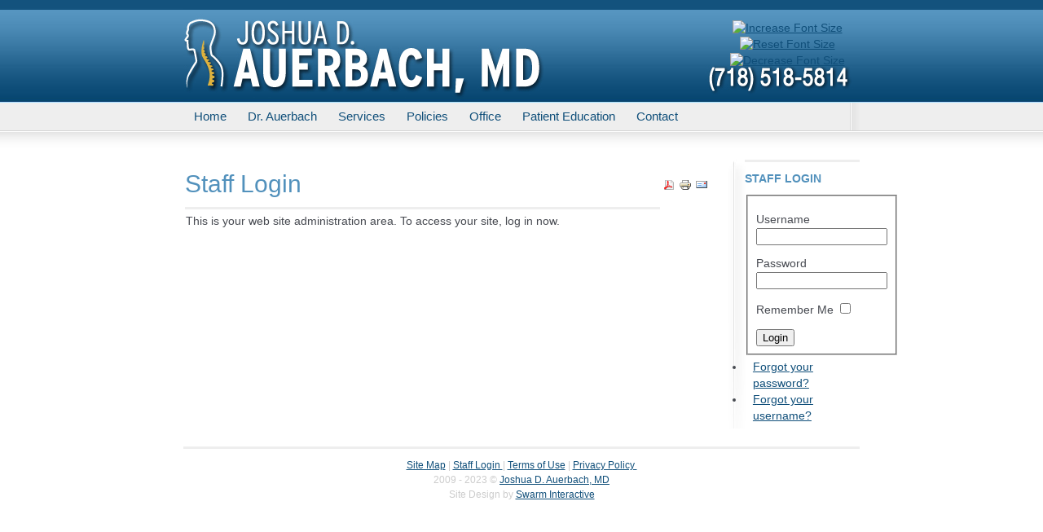

--- FILE ---
content_type: text/html; charset=utf-8
request_url: https://drauerbach.com/staff-login.html
body_size: 2956
content:
<!DOCTYPE html PUBLIC "-//W3C//DTD XHTML 1.0 Transitional//EN" "http://www.w3.org/TR/xhtml1/DTD/xhtml1-transitional.dtd">
<html xmlns="http://www.w3.org/1999/xhtml" xml:lang="en-gb" lang="en-gb" dir="ltr">
<head>
<!-- Google tag (gtag.js) -->
<script async src="https://www.googletagmanager.com/gtag/js?id=G-ZNJ60FFDP6"></script>
<script>
  window.dataLayer = window.dataLayer || [];
  function gtag(){dataLayer.push(arguments);}
  gtag('js', new Date());

  gtag('config', 'G-ZNJ60FFDP6');
</script>
  <base href="https://drauerbach.com/staff-login.html" />
  <meta http-equiv="content-type" content="text/html; charset=utf-8" />
  <meta name="robots" content="index, follow" />
  <meta name="google-site-verification" content="1czQvaUZmjgH38P6hd3ynofmWJPz_OvMn69ouQZ18f8" />
  <meta name="keywords" content="Joshua Auerbach, Bronx, New York, pediatric spinal surgery, adult spinal surgery, complex cervical spinal reconstruction, spine reconstruction, spine surgeon of new york, pediatric spinal deformity, adult spinal deformity, scoliosis, lumbar degenerative disorders, Bronx-Lebanon Hospital Center" />
  <meta name="title" content="Staff Login" />
  <meta name="author" content="admin" />
  <meta name="description" content="Dr. Auerbach’s practice encompasses all aspects of pediatric and adult spinal surgery, with emphasis on complex cervical spinal reconstruction, pediatric and adult spinal deformity and scoliosis, and common lumbar degenerative disorders." />
  <meta name="generator" content="Joomla! 1.5 - Open Source Content Management" />
  <title>Staff Login</title>
  <link href="/favicon.ico" rel="shortcut icon" type="image/x-icon" />
  <script type="text/javascript" src="/media/system/js/mootools.js"></script>
  <script type="text/javascript" src="/media/system/js/caption.js"></script>

<link href="/templates/mp_tellix/css/template_css.css" rel="stylesheet" type="text/css" />
<!--[if IE ]>
<link href="/templates/mp_tellix/css/ie.css" rel="stylesheet" type="text/css" />
<![endif]-->
<!--Loads FavIcon-->
<link rel="shortcut icon" href="/images/favicon.ico" />
</head>
<body>
<div class="out">

<!--Template Internal Area Start-->
	<div class="int">
    
<!--Top Area Start-->
    	<div class="top">
        	<div class="logo"><a href="/index.php"><img alt="Joshua D. Auerbach, MD" src="/templates/mp_tellix/images/logo.jpg" /></a></div>
                        <div class="login"></div>  
            <div class="loginint">
				
	
		<script type='text/javascript'>
		<!--
		universalFontSize = 80;
		maxSize = 150;
		minSize = 50;
		//-->
		</script>	<script type="text/javascript" src="https://drauerbach.com/modules/mod_fhw_fontadjust/js/mod_fhw-fontadjust.js"></script>








	<div class="">
		
        
        <div id="fontSize" style="width: 100%; text-align: center;">
			
                       
			<span class="">
                
					<a href="https://drauerbach.com/index.php" title="Increase Font Size" onclick="changeFontSize(1); return false;" class="larger">
						<img src="https://drauerbach.com/modules/mod_fhw_fontadjust/images/larger6.png" width="30" height="25" border="0" alt="Increase Font Size" />
					</a>
								</span>
            <span class="">
                
					<a href="https://drauerbach.com/index.php" title="Reset Font Size" onclick="revertStyles(); return false;" class="reset">
						<img src="https://drauerbach.com/modules/mod_fhw_fontadjust/images/default6.png" width="30" height="25" border="0" alt="Reset Font Size" />
					</a>
								</span>
            <span class="">
                
					<a href="https://drauerbach.com/index.php" title="Decrease Font Size" onclick="changeFontSize(-1); return false;" class="smaller">
						<img src="https://drauerbach.com/modules/mod_fhw_fontadjust/images/smaller6.png" width="30" height="25" border="0" alt="Decrease Font Size" />
					</a>
								</span>
            
		</div>
         
	</div>




            </div>  
        </div>
        	<!--Top Menu Start--> 
        <div class="topmenu">
							<ul class="menu"><li class="item1"><a href="https://drauerbach.com/"><span>Home</span></a></li><li class="item3"><a href="/doctors.html"><span>Dr. Auerbach</span></a></li><li class="item7"><a href="/services.html"><span>Services</span></a></li><li class="item20"><a href="/policies.html"><span>Policies</span></a></li><li class="item5"><a href="/office-info.html"><span>Office</span></a></li><li class="item6"><a href="/patient-education.html"><span>Patient Education</span></a></li><li class="item18"><a href="/contact-us.html"><span>Contact</span></a></li></ul>
			            
<!--Small Right Side Menu -->
          <div class="topmenuright">
		  					<div id="google_translate_element"></div><script>
function googleTranslateElementInit() {
  new google.translate.TranslateElement({
    pageLanguage: 'en',
    includedLanguages: 'en,es',
    gaTrack: true,
    layout: google.translate.TranslateElement.InlineLayout.SIMPLE
  }, 'google_translate_element');
}
</script><script src="//translate.google.com/translate_a/element.js?cb=googleTranslateElementInit"></script>
			          </div>
        </div>
        
<!--Templates Main Content Area Start-->
        <div class="main">
        
        
<!--Big Header Image Area Start-->
 			            	            <!--Top Content Area Start-->
                   	<div class="topcontent">
<!--Three module positions above the main area-->           
        		<div class="topleft">
            		        		</div>
				
                <div class="topcenter">
				            	</div>
            	
                <div class="topright">
				            	</div>
        	</div>
                          
<!--Core Content Area including right column-->
                    	<div class="left">
            	                					<table class="contentpaneopen">
<tr>
		<td class="contentheading" width="100%">
					Staff Login			</td>
						<td align="right" width="100%" class="buttonheading">
		<a href="/staff-login.pdf" title="PDF" onclick="window.open(this.href,'win2','status=no,toolbar=no,scrollbars=yes,titlebar=no,menubar=no,resizable=yes,width=640,height=480,directories=no,location=no'); return false;" rel="nofollow"><img src="/images/M_images/pdf_button.png" alt="PDF"  /></a>		</td>
		
				<td align="right" width="100%" class="buttonheading">
		<a href="/staff-login.html?tmpl=component&amp;print=1&amp;page=" title="Print" onclick="window.open(this.href,'win2','status=no,toolbar=no,scrollbars=yes,titlebar=no,menubar=no,resizable=yes,width=640,height=480,directories=no,location=no'); return false;" rel="nofollow"><img src="/images/M_images/printButton.png" alt="Print"  /></a>		</td>
		
				<td align="right" width="100%" class="buttonheading">
		<a href="/component/mailto/?tmpl=component&amp;link=2305d4be09cec3cbe5a5546320be39f0005c6fa0" title="E-mail" onclick="window.open(this.href,'win2','width=400,height=350,menubar=yes,resizable=yes'); return false;"><img src="/images/M_images/emailButton.png" alt="E-mail"  /></a>		</td>
					</tr>
</table>

<table class="contentpaneopen">



<tr>
<td valign="top">
This is your web site administration area. To access your site, log in now.<br /></td>
</tr>

</table>
<span class="article_separator">&nbsp;</span>

                            </div>
            <div class="right">
						<div class="moduletable">
					<h3>Staff Login</h3>
					<form action="/staff-login.html" method="post" name="login" id="form-login" >
		<fieldset class="input">
	<p id="form-login-username">
		<label for="modlgn_username">Username</label><br />
		<input id="modlgn_username" type="text" name="username" class="inputbox" alt="username" size="18" />
	</p>
	<p id="form-login-password">
		<label for="modlgn_passwd">Password</label><br />
		<input id="modlgn_passwd" type="password" name="passwd" class="inputbox" size="18" alt="password" />
	</p>
		<p id="form-login-remember">
		<label for="modlgn_remember">Remember Me</label>
		<input id="modlgn_remember" type="checkbox" name="remember" class="inputbox" value="yes" alt="Remember Me" />
	</p>
		<input type="submit" name="Submit" class="button" value="Login" />
	</fieldset>
	<ul>
		<li>
			<a href="/component/user/reset.html">
			Forgot your password?</a>
		</li>
		<li>
			<a href="/component/user/remind.html">
			Forgot your username?</a>
		</li>
			</ul>
	
	<input type="hidden" name="option" value="com_user" />
	<input type="hidden" name="task" value="login" />
	<input type="hidden" name="return" value="L3N0YWZmLWxvZ2luLmh0bWw=" />
	<input type="hidden" name="7b223842874a4af71070fb38228f5d6b" value="1" /></form>
		</div>
	
			</div>
                 	</div>
        
 <!--Three module positions below the main area-->
          	<div class="topcontent">
        		<div class="topleft">
            		        		</div>
				<div class="topcenter">
					            	</div>
            	<div class="topright">
					            	</div>
                </div>
                
<!--Footer Area Start-->
		<div class="footer"> 
    								<div class="moduletable">
					<div style="text-align: center;"><a href="/component/xmap/?sitemap=1">Site Map</a> | <a href="/staff-login.html">Staff Login </a>| <a href="/terms-of-use.html">Terms of Use</a>&nbsp;| <a href="/privacy-policy.html">Privacy Policy&nbsp;</a><br />2009 - 2023 © <a href="https://drauerbach.com/">Joshua D. Auerbach, MD</a><br />Site Design by <a href="https://www.swarminteractive.com" target="_blank">Swarm Interactive</a></div>		</div>
	
			           
		</div>
	</div>
</div>
</div>

</body>
</html>

--- FILE ---
content_type: text/css
request_url: https://drauerbach.com/templates/mp_tellix/css/template_css.css
body_size: 3912
content:
/*CSS file for xhtml/css template "Tellix"*/

/*General Structure Classes*/

body {
	font-family: "Arial", Helvetica Neue, Helvetica, sans-serif;
	font-size: 85%;
	color: #474a51;
	margin: 0px;
	padding: 0px;
}

.out {
background-image:url(../images/topbck.jpg);
background-repeat:repeat-x;
width:100%;
float:left;
}

.int {
margin:0px auto;
width:830px;
line-height:20px;
}

.logo{
background-image:url(../images/logo.jpg);
background-repeat:no-repeat;
height:126px;
width:400px;
float:left;
}

.main {

margin-top:22px;
float:left;
width:100%;
}

.primarycontent {
float:left;
width:100%;
padding-bottom:22px;
}

.topmenu {
height:36px;
width:100%;
float:left;
}

.topmenuright {
height:34px;
float:right;
background-image:url(../images/topmenusep.jpg);
background-repeat:repeat-y;
font-size:0.8em;
padding:0 0 0 12px;
}

.left {
float:left;
width:78%;
padding-right:2%;
margin-top:12px;
}

.left2 {
float:left;
width:100%;
margin-top:12px;
}

.right {
float:right;
width:17%;
background-image:url(../images/vertsep.jpg);
background-repeat:no-repeat;
background-position:top left;
padding-left:3%;
margin-top:12px;
}

.footer {
width:100%;
float:left;
border-top:3px solid #eeeeee;
margin:22px 0;
}

.header {
margin-bottom:22px;
}

.topleft, .topcenter, .topright {
width:30%;
float:left;
padding:0 1.5%;
}

.login {
background-image:none;
background-repeat:repeat-x;
float: right;
line-height:29px;
font-size:0.78em;
	width: 150px;
	padding-top: 25px;
}
.loginint {
background-image:none;
background-repeat:no-repeat;
background-position:top right;
	padding-right: 14px;
	width: 200px;
	float: right;
	position: relative;
	top: 25px;
	left: 175px;
}

.footer {
font-size:0.88em;
padding-top:11px;
color:#cccccc;
line-height:18px;
}

.readmore {
background-image:url(../images/arrow.jpg);
background-position:left;
background-repeat:no-repeat;
padding-left:20px;
}

img {
border:none;
}

.article_seprarator {
visibility:hidden;
height:0px;
margin:0px;
padding:0px;
line-height:0px;
}

/*Headline Classes*/

h1, td.contentheading {
color:#5291BC;
float: none;
font-family:  "Myriad Pro", Tahoma, Arial, Helvetica, sans-serif; 
border-bottom:3px solid #eeeeee;
padding:12px 0;
margin:8px 0;
font-size:2.2em; 
line-height: 1.1em;
}

.logo h1 {
margin:0px;
padding:0px;
height:0px;
line-height:0px;
visibility:hidden;
}

h3, .componentheading {
margin:0;
	padding: 1em 0;
	font-size: 1em;
	line-height: 1em;
	font-weight: bold;
	text-transform: uppercase;
	color: #5291BC;
	border-top: 3px solid #eeeeee;
}

.small {
float: none; 
font: 0.8em "Myriad Pro", Tahoma, Arial, Helvetica, sans-serif; 
text-transform: uppercase; 
letter-spacing: 0.2em; 
color: #444444; 
margin:0px;
}

/*List Classes*/

ul {
padding:0px;
margin:0px;
}

li {
padding:0px;
margin:0px;
}

ul li {
padding:0px;
margin:0px;
}

.main ul {
padding:0px;
margin:5px 0;
}

.main ul li {
list-style:disc;
background-image:none;
background-repeat:no-repeat;
background-position:top left;
padding:0 0 0 10px;
margin:0px;
}

.topmenu ul {
float:left;
padding:0;
margin:0;
width:auto;
}

.topmenu ul li {
float:left;
padding:0;
margin:0;
list-style:none;
background-image:none;
}

/*Link Classes*/
a:link, a:visited {
color:#104F7A;
}

a:hover {
color:#5291BC;
}

.readmore a:link {
text-decoration:none;
}

.topmenu a:link, .topmenu a:visited {
text-decoration:none;
line-height:34px;
height:34px;
color:#104F7A;
padding:0 13px;
font-size:1.1em;
}

.topmenu a:hover {
color:#5291BC;
}

#current a:link, #current a:visited {
color:#ffffff;
background-color:#cccccc;
padding:7px 14px
}

.topmenuright a:link, .topmenuright a:visited {
padding:0 8px;
color:#999;
}

.login a:link, .login a:visited {
color:none;
text-decoration:none;
padding:0 5px;
}

.topmenuright a:hover, .login a:hover {
color:#428CE7;
}